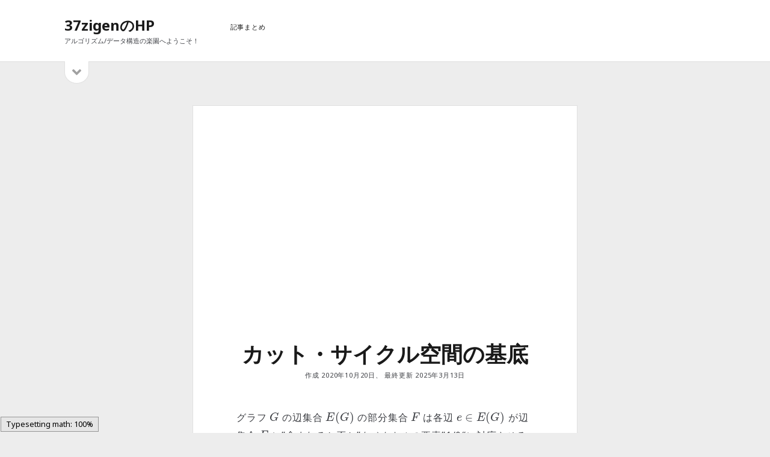

--- FILE ---
content_type: text/html; charset=UTF-8
request_url: https://37zigen.com/cut-space-cycle-space/
body_size: 14788
content:
<!DOCTYPE html>

<html lang="ja">

<head>
	<title>カット・サイクル空間の基底 &#8211; 37zigenのHP</title>
<meta name='robots' content='max-image-preview:large' />
	<style>img:is([sizes="auto" i], [sizes^="auto," i]) { contain-intrinsic-size: 3000px 1500px }</style>
	<meta charset="UTF-8" />
<meta name="viewport" content="width=device-width, initial-scale=1" />
<meta name="template" content="Founder 1.50" />
<link rel='dns-prefetch' href='//fonts.googleapis.com' />
<link rel='dns-prefetch' href='//www.googletagmanager.com' />
<link rel='dns-prefetch' href='//pagead2.googlesyndication.com' />
<link rel="alternate" type="application/rss+xml" title="37zigenのHP &raquo; フィード" href="https://37zigen.com/feed/" />
<link rel="alternate" type="application/rss+xml" title="37zigenのHP &raquo; コメントフィード" href="https://37zigen.com/comments/feed/" />
<link rel="alternate" type="application/rss+xml" title="37zigenのHP &raquo; カット・サイクル空間の基底 のコメントのフィード" href="https://37zigen.com/cut-space-cycle-space/feed/" />
<script type="text/javascript">
/* <![CDATA[ */
window._wpemojiSettings = {"baseUrl":"https:\/\/s.w.org\/images\/core\/emoji\/16.0.1\/72x72\/","ext":".png","svgUrl":"https:\/\/s.w.org\/images\/core\/emoji\/16.0.1\/svg\/","svgExt":".svg","source":{"concatemoji":"https:\/\/37zigen.com\/wp-includes\/js\/wp-emoji-release.min.js?ver=6.8.3"}};
/*! This file is auto-generated */
!function(s,n){var o,i,e;function c(e){try{var t={supportTests:e,timestamp:(new Date).valueOf()};sessionStorage.setItem(o,JSON.stringify(t))}catch(e){}}function p(e,t,n){e.clearRect(0,0,e.canvas.width,e.canvas.height),e.fillText(t,0,0);var t=new Uint32Array(e.getImageData(0,0,e.canvas.width,e.canvas.height).data),a=(e.clearRect(0,0,e.canvas.width,e.canvas.height),e.fillText(n,0,0),new Uint32Array(e.getImageData(0,0,e.canvas.width,e.canvas.height).data));return t.every(function(e,t){return e===a[t]})}function u(e,t){e.clearRect(0,0,e.canvas.width,e.canvas.height),e.fillText(t,0,0);for(var n=e.getImageData(16,16,1,1),a=0;a<n.data.length;a++)if(0!==n.data[a])return!1;return!0}function f(e,t,n,a){switch(t){case"flag":return n(e,"\ud83c\udff3\ufe0f\u200d\u26a7\ufe0f","\ud83c\udff3\ufe0f\u200b\u26a7\ufe0f")?!1:!n(e,"\ud83c\udde8\ud83c\uddf6","\ud83c\udde8\u200b\ud83c\uddf6")&&!n(e,"\ud83c\udff4\udb40\udc67\udb40\udc62\udb40\udc65\udb40\udc6e\udb40\udc67\udb40\udc7f","\ud83c\udff4\u200b\udb40\udc67\u200b\udb40\udc62\u200b\udb40\udc65\u200b\udb40\udc6e\u200b\udb40\udc67\u200b\udb40\udc7f");case"emoji":return!a(e,"\ud83e\udedf")}return!1}function g(e,t,n,a){var r="undefined"!=typeof WorkerGlobalScope&&self instanceof WorkerGlobalScope?new OffscreenCanvas(300,150):s.createElement("canvas"),o=r.getContext("2d",{willReadFrequently:!0}),i=(o.textBaseline="top",o.font="600 32px Arial",{});return e.forEach(function(e){i[e]=t(o,e,n,a)}),i}function t(e){var t=s.createElement("script");t.src=e,t.defer=!0,s.head.appendChild(t)}"undefined"!=typeof Promise&&(o="wpEmojiSettingsSupports",i=["flag","emoji"],n.supports={everything:!0,everythingExceptFlag:!0},e=new Promise(function(e){s.addEventListener("DOMContentLoaded",e,{once:!0})}),new Promise(function(t){var n=function(){try{var e=JSON.parse(sessionStorage.getItem(o));if("object"==typeof e&&"number"==typeof e.timestamp&&(new Date).valueOf()<e.timestamp+604800&&"object"==typeof e.supportTests)return e.supportTests}catch(e){}return null}();if(!n){if("undefined"!=typeof Worker&&"undefined"!=typeof OffscreenCanvas&&"undefined"!=typeof URL&&URL.createObjectURL&&"undefined"!=typeof Blob)try{var e="postMessage("+g.toString()+"("+[JSON.stringify(i),f.toString(),p.toString(),u.toString()].join(",")+"));",a=new Blob([e],{type:"text/javascript"}),r=new Worker(URL.createObjectURL(a),{name:"wpTestEmojiSupports"});return void(r.onmessage=function(e){c(n=e.data),r.terminate(),t(n)})}catch(e){}c(n=g(i,f,p,u))}t(n)}).then(function(e){for(var t in e)n.supports[t]=e[t],n.supports.everything=n.supports.everything&&n.supports[t],"flag"!==t&&(n.supports.everythingExceptFlag=n.supports.everythingExceptFlag&&n.supports[t]);n.supports.everythingExceptFlag=n.supports.everythingExceptFlag&&!n.supports.flag,n.DOMReady=!1,n.readyCallback=function(){n.DOMReady=!0}}).then(function(){return e}).then(function(){var e;n.supports.everything||(n.readyCallback(),(e=n.source||{}).concatemoji?t(e.concatemoji):e.wpemoji&&e.twemoji&&(t(e.twemoji),t(e.wpemoji)))}))}((window,document),window._wpemojiSettings);
/* ]]> */
</script>
<style id='wp-emoji-styles-inline-css' type='text/css'>

	img.wp-smiley, img.emoji {
		display: inline !important;
		border: none !important;
		box-shadow: none !important;
		height: 1em !important;
		width: 1em !important;
		margin: 0 0.07em !important;
		vertical-align: -0.1em !important;
		background: none !important;
		padding: 0 !important;
	}
</style>
<link rel='stylesheet' id='wp-block-library-css' href='https://37zigen.com/wp-includes/css/dist/block-library/style.min.css?ver=6.8.3' type='text/css' media='all' />
<style id='classic-theme-styles-inline-css' type='text/css'>
/*! This file is auto-generated */
.wp-block-button__link{color:#fff;background-color:#32373c;border-radius:9999px;box-shadow:none;text-decoration:none;padding:calc(.667em + 2px) calc(1.333em + 2px);font-size:1.125em}.wp-block-file__button{background:#32373c;color:#fff;text-decoration:none}
</style>
<style id='global-styles-inline-css' type='text/css'>
:root{--wp--preset--aspect-ratio--square: 1;--wp--preset--aspect-ratio--4-3: 4/3;--wp--preset--aspect-ratio--3-4: 3/4;--wp--preset--aspect-ratio--3-2: 3/2;--wp--preset--aspect-ratio--2-3: 2/3;--wp--preset--aspect-ratio--16-9: 16/9;--wp--preset--aspect-ratio--9-16: 9/16;--wp--preset--color--black: #000000;--wp--preset--color--cyan-bluish-gray: #abb8c3;--wp--preset--color--white: #ffffff;--wp--preset--color--pale-pink: #f78da7;--wp--preset--color--vivid-red: #cf2e2e;--wp--preset--color--luminous-vivid-orange: #ff6900;--wp--preset--color--luminous-vivid-amber: #fcb900;--wp--preset--color--light-green-cyan: #7bdcb5;--wp--preset--color--vivid-green-cyan: #00d084;--wp--preset--color--pale-cyan-blue: #8ed1fc;--wp--preset--color--vivid-cyan-blue: #0693e3;--wp--preset--color--vivid-purple: #9b51e0;--wp--preset--gradient--vivid-cyan-blue-to-vivid-purple: linear-gradient(135deg,rgba(6,147,227,1) 0%,rgb(155,81,224) 100%);--wp--preset--gradient--light-green-cyan-to-vivid-green-cyan: linear-gradient(135deg,rgb(122,220,180) 0%,rgb(0,208,130) 100%);--wp--preset--gradient--luminous-vivid-amber-to-luminous-vivid-orange: linear-gradient(135deg,rgba(252,185,0,1) 0%,rgba(255,105,0,1) 100%);--wp--preset--gradient--luminous-vivid-orange-to-vivid-red: linear-gradient(135deg,rgba(255,105,0,1) 0%,rgb(207,46,46) 100%);--wp--preset--gradient--very-light-gray-to-cyan-bluish-gray: linear-gradient(135deg,rgb(238,238,238) 0%,rgb(169,184,195) 100%);--wp--preset--gradient--cool-to-warm-spectrum: linear-gradient(135deg,rgb(74,234,220) 0%,rgb(151,120,209) 20%,rgb(207,42,186) 40%,rgb(238,44,130) 60%,rgb(251,105,98) 80%,rgb(254,248,76) 100%);--wp--preset--gradient--blush-light-purple: linear-gradient(135deg,rgb(255,206,236) 0%,rgb(152,150,240) 100%);--wp--preset--gradient--blush-bordeaux: linear-gradient(135deg,rgb(254,205,165) 0%,rgb(254,45,45) 50%,rgb(107,0,62) 100%);--wp--preset--gradient--luminous-dusk: linear-gradient(135deg,rgb(255,203,112) 0%,rgb(199,81,192) 50%,rgb(65,88,208) 100%);--wp--preset--gradient--pale-ocean: linear-gradient(135deg,rgb(255,245,203) 0%,rgb(182,227,212) 50%,rgb(51,167,181) 100%);--wp--preset--gradient--electric-grass: linear-gradient(135deg,rgb(202,248,128) 0%,rgb(113,206,126) 100%);--wp--preset--gradient--midnight: linear-gradient(135deg,rgb(2,3,129) 0%,rgb(40,116,252) 100%);--wp--preset--font-size--small: 11px;--wp--preset--font-size--medium: 20px;--wp--preset--font-size--large: 24px;--wp--preset--font-size--x-large: 42px;--wp--preset--font-size--regular: 16px;--wp--preset--font-size--larger: 36px;--wp--preset--spacing--20: 0.44rem;--wp--preset--spacing--30: 0.67rem;--wp--preset--spacing--40: 1rem;--wp--preset--spacing--50: 1.5rem;--wp--preset--spacing--60: 2.25rem;--wp--preset--spacing--70: 3.38rem;--wp--preset--spacing--80: 5.06rem;--wp--preset--shadow--natural: 6px 6px 9px rgba(0, 0, 0, 0.2);--wp--preset--shadow--deep: 12px 12px 50px rgba(0, 0, 0, 0.4);--wp--preset--shadow--sharp: 6px 6px 0px rgba(0, 0, 0, 0.2);--wp--preset--shadow--outlined: 6px 6px 0px -3px rgba(255, 255, 255, 1), 6px 6px rgba(0, 0, 0, 1);--wp--preset--shadow--crisp: 6px 6px 0px rgba(0, 0, 0, 1);}:where(.is-layout-flex){gap: 0.5em;}:where(.is-layout-grid){gap: 0.5em;}body .is-layout-flex{display: flex;}.is-layout-flex{flex-wrap: wrap;align-items: center;}.is-layout-flex > :is(*, div){margin: 0;}body .is-layout-grid{display: grid;}.is-layout-grid > :is(*, div){margin: 0;}:where(.wp-block-columns.is-layout-flex){gap: 2em;}:where(.wp-block-columns.is-layout-grid){gap: 2em;}:where(.wp-block-post-template.is-layout-flex){gap: 1.25em;}:where(.wp-block-post-template.is-layout-grid){gap: 1.25em;}.has-black-color{color: var(--wp--preset--color--black) !important;}.has-cyan-bluish-gray-color{color: var(--wp--preset--color--cyan-bluish-gray) !important;}.has-white-color{color: var(--wp--preset--color--white) !important;}.has-pale-pink-color{color: var(--wp--preset--color--pale-pink) !important;}.has-vivid-red-color{color: var(--wp--preset--color--vivid-red) !important;}.has-luminous-vivid-orange-color{color: var(--wp--preset--color--luminous-vivid-orange) !important;}.has-luminous-vivid-amber-color{color: var(--wp--preset--color--luminous-vivid-amber) !important;}.has-light-green-cyan-color{color: var(--wp--preset--color--light-green-cyan) !important;}.has-vivid-green-cyan-color{color: var(--wp--preset--color--vivid-green-cyan) !important;}.has-pale-cyan-blue-color{color: var(--wp--preset--color--pale-cyan-blue) !important;}.has-vivid-cyan-blue-color{color: var(--wp--preset--color--vivid-cyan-blue) !important;}.has-vivid-purple-color{color: var(--wp--preset--color--vivid-purple) !important;}.has-black-background-color{background-color: var(--wp--preset--color--black) !important;}.has-cyan-bluish-gray-background-color{background-color: var(--wp--preset--color--cyan-bluish-gray) !important;}.has-white-background-color{background-color: var(--wp--preset--color--white) !important;}.has-pale-pink-background-color{background-color: var(--wp--preset--color--pale-pink) !important;}.has-vivid-red-background-color{background-color: var(--wp--preset--color--vivid-red) !important;}.has-luminous-vivid-orange-background-color{background-color: var(--wp--preset--color--luminous-vivid-orange) !important;}.has-luminous-vivid-amber-background-color{background-color: var(--wp--preset--color--luminous-vivid-amber) !important;}.has-light-green-cyan-background-color{background-color: var(--wp--preset--color--light-green-cyan) !important;}.has-vivid-green-cyan-background-color{background-color: var(--wp--preset--color--vivid-green-cyan) !important;}.has-pale-cyan-blue-background-color{background-color: var(--wp--preset--color--pale-cyan-blue) !important;}.has-vivid-cyan-blue-background-color{background-color: var(--wp--preset--color--vivid-cyan-blue) !important;}.has-vivid-purple-background-color{background-color: var(--wp--preset--color--vivid-purple) !important;}.has-black-border-color{border-color: var(--wp--preset--color--black) !important;}.has-cyan-bluish-gray-border-color{border-color: var(--wp--preset--color--cyan-bluish-gray) !important;}.has-white-border-color{border-color: var(--wp--preset--color--white) !important;}.has-pale-pink-border-color{border-color: var(--wp--preset--color--pale-pink) !important;}.has-vivid-red-border-color{border-color: var(--wp--preset--color--vivid-red) !important;}.has-luminous-vivid-orange-border-color{border-color: var(--wp--preset--color--luminous-vivid-orange) !important;}.has-luminous-vivid-amber-border-color{border-color: var(--wp--preset--color--luminous-vivid-amber) !important;}.has-light-green-cyan-border-color{border-color: var(--wp--preset--color--light-green-cyan) !important;}.has-vivid-green-cyan-border-color{border-color: var(--wp--preset--color--vivid-green-cyan) !important;}.has-pale-cyan-blue-border-color{border-color: var(--wp--preset--color--pale-cyan-blue) !important;}.has-vivid-cyan-blue-border-color{border-color: var(--wp--preset--color--vivid-cyan-blue) !important;}.has-vivid-purple-border-color{border-color: var(--wp--preset--color--vivid-purple) !important;}.has-vivid-cyan-blue-to-vivid-purple-gradient-background{background: var(--wp--preset--gradient--vivid-cyan-blue-to-vivid-purple) !important;}.has-light-green-cyan-to-vivid-green-cyan-gradient-background{background: var(--wp--preset--gradient--light-green-cyan-to-vivid-green-cyan) !important;}.has-luminous-vivid-amber-to-luminous-vivid-orange-gradient-background{background: var(--wp--preset--gradient--luminous-vivid-amber-to-luminous-vivid-orange) !important;}.has-luminous-vivid-orange-to-vivid-red-gradient-background{background: var(--wp--preset--gradient--luminous-vivid-orange-to-vivid-red) !important;}.has-very-light-gray-to-cyan-bluish-gray-gradient-background{background: var(--wp--preset--gradient--very-light-gray-to-cyan-bluish-gray) !important;}.has-cool-to-warm-spectrum-gradient-background{background: var(--wp--preset--gradient--cool-to-warm-spectrum) !important;}.has-blush-light-purple-gradient-background{background: var(--wp--preset--gradient--blush-light-purple) !important;}.has-blush-bordeaux-gradient-background{background: var(--wp--preset--gradient--blush-bordeaux) !important;}.has-luminous-dusk-gradient-background{background: var(--wp--preset--gradient--luminous-dusk) !important;}.has-pale-ocean-gradient-background{background: var(--wp--preset--gradient--pale-ocean) !important;}.has-electric-grass-gradient-background{background: var(--wp--preset--gradient--electric-grass) !important;}.has-midnight-gradient-background{background: var(--wp--preset--gradient--midnight) !important;}.has-small-font-size{font-size: var(--wp--preset--font-size--small) !important;}.has-medium-font-size{font-size: var(--wp--preset--font-size--medium) !important;}.has-large-font-size{font-size: var(--wp--preset--font-size--large) !important;}.has-x-large-font-size{font-size: var(--wp--preset--font-size--x-large) !important;}
:where(.wp-block-post-template.is-layout-flex){gap: 1.25em;}:where(.wp-block-post-template.is-layout-grid){gap: 1.25em;}
:where(.wp-block-columns.is-layout-flex){gap: 2em;}:where(.wp-block-columns.is-layout-grid){gap: 2em;}
:root :where(.wp-block-pullquote){font-size: 1.5em;line-height: 1.6;}
</style>
<link rel='stylesheet' id='contact-form-7-css' href='https://37zigen.com/wp-content/plugins/contact-form-7/includes/css/styles.css?ver=5.3.2' type='text/css' media='all' />
<link rel='stylesheet' id='toc-screen-css' href='https://37zigen.com/wp-content/plugins/table-of-contents-plus/screen.min.css?ver=2002' type='text/css' media='all' />
<link rel='stylesheet' id='ct-founder-style-css' href='https://37zigen.com/wp-content/themes/founder/style.min.css?ver=6.8.3' type='text/css' media='all' />
<style id='ct-founder-style-inline-css' type='text/css'>
#toc_container {
        margin: auto;
}

.post-content a {
    color: #0044CC;
 }

.marker_line20 {
  background: linear-gradient(transparent 80%, #fec1fe 0%);
}
</style>
<link rel='stylesheet' id='ct-unit-style-css' href='https://37zigen.com/wp-content/themes/37zigen/style.css?ver=6.8.3' type='text/css' media='all' />
<link rel='stylesheet' id='ct-founder-google-fonts-css' href='//fonts.googleapis.com/css?family=Noto+Sans%3A400%2C700%2C400i&#038;display=swap&#038;subset=latin%2Clatin-ext&#038;ver=6.8.3' type='text/css' media='all' />
<link rel='stylesheet' id='ct-founder-font-awesome-css' href='https://37zigen.com/wp-content/themes/founder/assets/font-awesome/css/all.min.css?ver=6.8.3' type='text/css' media='all' />
<link rel='stylesheet' id='aurora-heatmap-css' href='https://37zigen.com/wp-content/plugins/aurora-heatmap/style.css?ver=1.5.3' type='text/css' media='all' />
<script type="text/javascript" src="https://37zigen.com/wp-includes/js/jquery/jquery.min.js?ver=3.7.1" id="jquery-core-js"></script>
<script type="text/javascript" src="https://37zigen.com/wp-includes/js/jquery/jquery-migrate.min.js?ver=3.4.1" id="jquery-migrate-js"></script>
<!--[if IE 8]>
<script type="text/javascript" src="https://37zigen.com/wp-content/themes/founder/js/build/html5shiv.min.js?ver=6.8.3" id="ct-founder-html5-shiv-js"></script>
<![endif]-->
<script type="text/javascript" src="https://37zigen.com/wp-content/plugins/aurora-heatmap/js/mobile-detect.min.js?ver=1.4.4" id="mobile-detect-js"></script>
<script type="text/javascript" id="aurora-heatmap-reporter-js-extra">
/* <![CDATA[ */
var aurora_heatmap_reporter = {"ajax_url":"https:\/\/37zigen.com\/wp-admin\/admin-ajax.php","action":"aurora_heatmap","interval":"10","stacks":"10","reports":"click_pc,click_mobile","debug":"0","ajax_delay_time":"3000"};
/* ]]> */
</script>
<script type="text/javascript" src="https://37zigen.com/wp-content/plugins/aurora-heatmap/js/reporter.js?ver=1.5.3" id="aurora-heatmap-reporter-js"></script>
<link rel="https://api.w.org/" href="https://37zigen.com/wp-json/" /><link rel="alternate" title="JSON" type="application/json" href="https://37zigen.com/wp-json/wp/v2/posts/2179" /><link rel="EditURI" type="application/rsd+xml" title="RSD" href="https://37zigen.com/xmlrpc.php?rsd" />
<meta name="generator" content="WordPress 6.8.3" />
<link rel="canonical" href="https://37zigen.com/cut-space-cycle-space/" />
<link rel='shortlink' href='https://37zigen.com/?p=2179' />
<link rel="alternate" title="oEmbed (JSON)" type="application/json+oembed" href="https://37zigen.com/wp-json/oembed/1.0/embed?url=https%3A%2F%2F37zigen.com%2Fcut-space-cycle-space%2F" />
<link rel="alternate" title="oEmbed (XML)" type="text/xml+oembed" href="https://37zigen.com/wp-json/oembed/1.0/embed?url=https%3A%2F%2F37zigen.com%2Fcut-space-cycle-space%2F&#038;format=xml" />
<meta name="generator" content="Site Kit by Google 1.171.0" /><style type="text/css">div#toc_container ul li {font-size: 100%;}</style>
<!-- Site Kit が追加した Google AdSense メタタグ -->
<meta name="google-adsense-platform-account" content="ca-host-pub-2644536267352236">
<meta name="google-adsense-platform-domain" content="sitekit.withgoogle.com">
<!-- Site Kit が追加した End Google AdSense メタタグ -->
<style type="text/css">.recentcomments a{display:inline !important;padding:0 !important;margin:0 !important;}</style>
<!-- Google AdSense スニペット (Site Kit が追加) -->
<script type="text/javascript" async="async" src="https://pagead2.googlesyndication.com/pagead/js/adsbygoogle.js?client=ca-pub-6768402999758762&amp;host=ca-host-pub-2644536267352236" crossorigin="anonymous"></script>

<!-- (ここまで) Google AdSense スニペット (Site Kit が追加) -->
<link rel="icon" href="https://37zigen.com/wp-content/uploads/2020/09/cropped-Untitled-Diagram-62-32x32.png" sizes="32x32" />
<link rel="icon" href="https://37zigen.com/wp-content/uploads/2020/09/cropped-Untitled-Diagram-62-192x192.png" sizes="192x192" />
<link rel="apple-touch-icon" href="https://37zigen.com/wp-content/uploads/2020/09/cropped-Untitled-Diagram-62-180x180.png" />
<meta name="msapplication-TileImage" content="https://37zigen.com/wp-content/uploads/2020/09/cropped-Untitled-Diagram-62-270x270.png" />
		<style type="text/css" id="wp-custom-css">
			#toc_container {
        margin: auto;
}

.post-content a {
    color: #0044CC;
 }

.marker_line20 {
  background: linear-gradient(transparent 80%, #fec1fe 0%);
}		</style>
			
	
		<!-- Google Tag Manager -->
<script>(function(w,d,s,l,i){w[l]=w[l]||[];w[l].push({'gtm.start':
new Date().getTime(),event:'gtm.js'});var f=d.getElementsByTagName(s)[0],
j=d.createElement(s),dl=l!='dataLayer'?'&l='+l:'';j.async=true;j.src=
'https://www.googletagmanager.com/gtm.js?id='+i+dl;f.parentNode.insertBefore(j,f);
})(window,document,'script','dataLayer','GTM-MX97J9X');</script>
<!-- End Google Tag Manager -->
	
</head>

<body id="37zigen" class="wp-singular post-template-default single single-post postid-2179 single-format-standard wp-theme-founder wp-child-theme-37zigen singular singular-post singular-post-2179">
	
	<!-- Google Tag Manager (noscript) -->
<noscript><iframe src="https://www.googletagmanager.com/ns.html?id=GTM-MX97J9X"
height="0" width="0" style="display:none;visibility:hidden"></iframe></noscript>
<!-- End Google Tag Manager (noscript) -->
	
			<a class="skip-content" href="#main">Skip to content &rarr;</a>
	<div id="overflow-container" class="overflow-container">
		<div id="max-width" class="max-width">
									<header class="site-header" id="site-header" role="banner">
				<div id="title-container" class="title-container">
					<div id='site-title' class='site-title'><a href='https://37zigen.com'>37zigenのHP</a></div>					<p class="tagline">アルゴリズム/データ構造の楽園へようこそ！</p>				</div>
				<button id="toggle-navigation" class="toggle-navigation" name="toggle-navigation" aria-expanded="false">
					<span class="screen-reader-text">open menu</span>
					<i class="fas fa-bars" title="primary menu icon" aria-hidden="true"></i>
				</button>
				<div id="menu-primary-container" class="menu-primary-container">
					<div id="menu-primary" class="menu-container menu-primary" role="navigation">
	<div class="menu-unset"><ul><li class="page_item page-item-3824"><a href="https://37zigen.com/">記事まとめ</a></li></ul></div></div>
														</div>
			</header>
										<aside class="sidebar sidebar-primary" id="sidebar-primary" role="complementary">
		<h1 class="screen-reader-text">Sidebar</h1>
		<button id="toggle-sidebar" class="toggle-sidebar" name="toggle-sidebar" aria-expanded="false">
			<span class="screen-reader-text">open sidebar</span>
			<i class="fas fa-angle-down" title="sidebar icon" aria-hidden="true"></i>
		</button>
		<div id="sidebar-primary-content" class="sidebar-primary-content">
			<div id="sidebar-primary-widgets" class="sidebar-primary-widgets active-3">
				<section id="search-2" class="widget widget_search"><div class='search-form-container'>
	<form role="search" method="get" class="search-form" action="https://37zigen.com/">
		<label class="screen-reader-text" for="search-field">Search</label>
		<input id="search-field" type="search" class="search-field" value="" name="s"
		       title="Search for:"/>
		<input type="submit" class="search-submit" value='Go'/>
	</form>
</div></section>
		<section id="recent-posts-2" class="widget widget_recent_entries">
		<h2 class="widget-title">最近の投稿</h2>
		<ul>
											<li>
					<a href="https://37zigen.com/%e6%95%b4%e6%95%b0%e8%ab%96/">整数論</a>
									</li>
											<li>
					<a href="https://37zigen.com/%e6%9c%a8/">木</a>
									</li>
											<li>
					<a href="https://37zigen.com/%e9%80%a3%e5%88%86%e6%95%b0%e5%b1%95%e9%96%8b/">連分数展開</a>
									</li>
											<li>
					<a href="https://37zigen.com/monge/">Monge</a>
									</li>
											<li>
					<a href="https://37zigen.com/%e6%af%8d%e9%96%a2%e6%95%b0/">母関数</a>
									</li>
					</ul>

		</section><section id="recent-comments-2" class="widget widget_recent_comments"><h2 class="widget-title">最近のコメント</h2><ul id="recentcomments"><li class="recentcomments"><a href="https://37zigen.com/tonelli-shanks-algorithm/#comment-6">Tonelli-Shanks のアルゴリズム</a> に <span class="comment-author-link"><a href="http://sekara-kurabu.cocolog-nifty.com/blog/2025/07/post-25e1e3.html" class="url" rel="ugc external nofollow">せから★クラブ</a></span> より</li><li class="recentcomments"><a href="https://37zigen.com/%e6%a7%8b%e7%af%89/#comment-5">構築</a> に <span class="comment-author-link"><a href="https://37zigen.com" class="url" rel="ugc">37zigen</a></span> より</li><li class="recentcomments"><a href="https://37zigen.com/%e6%a7%8b%e7%af%89/#comment-4">構築</a> に <span class="comment-author-link">かならい</span> より</li><li class="recentcomments"><a href="https://37zigen.com/multipoint-evaluation/#comment-3">Multipoint Evaluation の アルゴリズム</a> に <span class="comment-author-link"><a href="https://37zigen.com" class="url" rel="ugc">37zigen</a></span> より</li><li class="recentcomments"><a href="https://37zigen.com/multipoint-evaluation/#comment-2">Multipoint Evaluation の アルゴリズム</a> に <span class="comment-author-link">46</span> より</li></ul></section>			</div>
		</div>
	</aside>

						<section id="main" class="main" role="main">
				
<div id="loop-container" class="loop-container">
	<div class="post-2179 post type-post status-publish format-standard hentry category-datastructure entry">
		<article>
				<div class='post-header'>
			<h2 class='post-title'>カット・サイクル空間の基底</h2>
			
<div class="post-meta">
	<p>
		作成 2020年10月20日、 最終更新 2025年3月13日	</p>
</div>		</div>
		<div class="post-content">
	        <p>グラフ \(G\) の辺集合 \(E(G)\) の部分集合 \(F\) は各辺 \(e \in E(G)\) が辺集合 \(F\) に&#8221;含まれるか否か&#8221;をベクトルの要素&#8221;1/0&#8243;に対応させることで \(\mathbb{Z}/2\mathbb{Z}\) ベクトルと一対一対応する。このとき、ベクトルの和は辺集合の対称差と対応づく（下図、要は辺ごとのXOR）。辺集合がなすこのベクトル空間を辺空間と呼ぶ。<img fetchpriority="high" decoding="async" class="aligncenter size-full wp-image-2266" src="https://37zigen.com/wp-content/uploads/2020/10/edgespace-1.png" alt="" width="3244" height="1084" srcset="https://37zigen.com/wp-content/uploads/2020/10/edgespace-1.png 3244w, https://37zigen.com/wp-content/uploads/2020/10/edgespace-1-300x100.png 300w, https://37zigen.com/wp-content/uploads/2020/10/edgespace-1-1024x342.png 1024w, https://37zigen.com/wp-content/uploads/2020/10/edgespace-1-768x257.png 768w, https://37zigen.com/wp-content/uploads/2020/10/edgespace-1-1536x513.png 1536w, https://37zigen.com/wp-content/uploads/2020/10/edgespace-1-2048x684.png 2048w" sizes="(max-width: 3244px) 100vw, 3244px" /></p>
<p>この記事では辺空間 \(\mathcal{E}(G)\) の部分空間であるサイクル空間、カット空間の基底について解説する。</p>
<p>サイクル空間 \(\mathcal{C}(G)\) とはサイクルの辺集合全体が生成する \(\mathcal{E}(G)\) の部分空間、またカット空間 \(\mathcal{B}(G)\) とはカットの辺集合全体が生成する \(\mathcal{E}(G)\) の部分空間である。</p>
<p>サイクル空間の元は、サイクルの Disjoint Union になる（非連結になり得ることに注意）。このことは、二つの閉路の XOR が閉路の Disjoint Union になることを思い浮かべれば分かる。また、カット空間の元は（幾つか例外を除き）カットになる。このことは、後述する\(E(v)\) の形の基底で理解できるはずである。</p>
<p>サイクルの Disjoint Union とカットが部分空間として閉じているという点が非常に重要である。サイクル・カット空間の基底を見つけることができれば、サイクルの Disjoint Union やカットの数え上げが容易であることを示唆している。</p>
<p>簡単のために、この記事では辺集合 \(F \in \mathcal{E}(G)\) と \(G\) の部分グラフ \((V,F)\) を区別せずに使う。</p>
<h2>基本閉路・基本カット</h2>
<p>以下に述べるように、サイクル・カット空間の基底は全域木を用いて簡単に列挙することができる。<img decoding="async" class="aligncenter size-full wp-image-2283" src="https://37zigen.com/wp-content/uploads/2020/10/fundamental-cut-cycl-4.png" alt="" width="2784" height="1372" srcset="https://37zigen.com/wp-content/uploads/2020/10/fundamental-cut-cycl-4.png 2784w, https://37zigen.com/wp-content/uploads/2020/10/fundamental-cut-cycl-4-300x148.png 300w, https://37zigen.com/wp-content/uploads/2020/10/fundamental-cut-cycl-4-1024x505.png 1024w, https://37zigen.com/wp-content/uploads/2020/10/fundamental-cut-cycl-4-768x378.png 768w, https://37zigen.com/wp-content/uploads/2020/10/fundamental-cut-cycl-4-1536x757.png 1536w, https://37zigen.com/wp-content/uploads/2020/10/fundamental-cut-cycl-4-2048x1009.png 2048w" sizes="(max-width: 2784px) 100vw, 2784px" />適当な全域木 \(T \) を取る。\(T\) に含まれない \(G\) の辺 \(e \in E(G) \setminus E(T)\) を \(T\) に加えた時にできる唯一の閉路 \(C_e\) を \(T\) に関する \(e\) の基本閉路と定義する。また、\(f \in E(T)\) を除いた \(T-f\) の 2 つの連結成分を横切るカット \(D_f\) を \(T\) に関する \(f\) の基本カットと定義する。このとき次の事実が成り立つ。</p>
<div class="statement">\(n\) 頂点 \(m\) 辺の連結グラフ \(G\) があり、\(T\) を \(G\) の全域木とする。このとき \(T\) に関する基本閉路と基本カットはそれぞれサイクル空間 \(\mathcal{C}(G)\) とカット空間 \(\mathcal{B}(G)\) の基底をなす。</div>
<div class="proof">
<p>証明：\(e \notin T\) は基本閉路のうち \(C_e\) のみに含まれる辺であるから、基本閉路は一次独立。同様に \(f \in T\) は基本カットのうち \(D_f\) にのみ含まれる辺であるから基本カットも一次独立。</p>
<p>あとは基本閉路と基本カットがそれぞれサイクル空間とカット空間の全ての元を生成することを示せば良い。サイクル空間の元 \(C+\sum_{e \in C \setminus T} C_e\) は \(T\) の辺のみで構成されるが、そのような回路は存在しない（辺空間での足し算であることに注意）。従って \(C+\sum_{e \in C \setminus T} C_e=\emptyset\) つまり \(C=\sum_{e \in C \setminus T} C_e\) となる。サイクル空間の任意の元 \(C\) が基本閉路で生成できた。同様にカット空間の元 \(D+\sum_{f \in C \cap T} D_f\) は \(T\) の辺を含まないが、そのようなカットは存在しない。従って、\(D=\sum_{f \in D \cap T} D_f\) である。カット空間の任意の元 \(D\) が基本カットで生成できた。</p>
</div>
<p>ここから基本閉路・基本カットの数を数えることで \(\mathrm{dim}\ \mathcal{C}(G)=m-(n-1), \mathrm{dim}\ \mathcal{B}(G)=n-1\) が成り立つ。</p>
<p>ところで頂点 \(v\) に接続する辺集合 \(E(v)\) はカットであるが、実はこの形のカット全体はカット空間全体を生成する。一つカットを除いて、\(n-1\) 元にすれば、基底になる。この基底は頂点のXORでカット空間の足し算が捉えられることを表している。基底を求めるだけなら基本カットよりもこちらのほうが求めやすいと思う。Project Selection だと、こちらの方が考えやすい場合がある。</p>
<div class="statement">カット \(E(v)\) 全体はカット空間 \(\mathcal{C}(G)\) 全体を生成する</div>
<div class="proof">証明：\(E(A,B)=\sum_{v \in A} E(v)\) であるから成立（足し算は 辺空間で行っていることに注意）。</div>
<h2 style="text-align: center;">演習</h2>
<p>ネタバレを避けるために出典は黒塗りにしている。</p>
<div class="statement">問題1：カット \(E(v)\) 全体の生成する部分空間に \(E(G)\) が元として含まれるのはどんな場合か。（出典：<span style="background-color: black; color: #000000;">ARC105F改</span>）</div>
<div onclick="obj=document.getElementById('open1').style; obj.display=(obj.display=='none')?'block':'none';">
<a style="cursor: pointer;">▼ 解説</a></p>
</div>
<div id="open1" style="display: none; clear: both;">
<p>\(E(v)\) は誘導奇サイクルを生成できないから、\(G\) は二部グラフである。逆に部集合 \(A,B\) の二部グラフは \(E(G)=\sum_{v \in A} E(v)\) を満たす。よって \(G\) が二部グラフであればよい。</p>
</div>
<div class="statement">問題2：\(n\) 頂点 \(m\) 辺の単純無向グラフには回路がいくつ含まれるか。</div>
<div onclick="obj=document.getElementById('open2').style; obj.display=(obj.display=='none')?'block':'none';">
<p><a style="cursor: pointer;">▼ 解説</a></p>
</div>
<div id="open2" style="display: none; clear: both;">
<p>\(\mathrm{dim}\ \mathcal{C}(G)=m-n+1\) より \(2^{m-n+1}-1\) 個（-1は空グラフを除いた）。</p>
</div>
<div class="statement">問題3：\(n\) 頂点 \(n+15\) 辺以下の単純無向グラフがある。部分グラフとして含まれるサイクルの数を答えるアルゴリズムを構成せよ。また、空でない辺極小なカットの数の場合も考えよ（出典：<span style="background-color: black; color: #000000;">ICPC2017Asia問題K</span>）</div>
<div onclick="obj=document.getElementById('open3').style; obj.display=(obj.display=='none')?'block':'none';">
<a style="cursor: pointer;">▼ 解説</a></p>
</div>
<div id="open3" style="display: none; clear: both;">
<p>サイクル空間の次元は 16 以下。従ってサイクルの個数は \(2^{16}=65536\) 個以下。答えは変わらないので次数 \(2\) 以下の頂点は縮約しておく。このとき頂点数が 32 以下になるので、基本閉路の線形結合を全て試せばよい。</p>
<p>同様に、空でない辺極小なカットは、基本カットの線形結合を全て試せばよい。空でない辺極小なカットはボンド（bond）という。</p>
</div>
<div class="statement">問題4：\(n\) 頂点 \(m\) 辺の連結グラフが与えられる。各辺に 0, 1 の重みを割り当てる。このとき、「任意の回路の重みが偶数」かつ「全ての辺の重みの和が偶数」であるような重みの割り当て方法がいくつあるか求めよ（\(O(m)\) で解ける）。（出典：<span style="background-color: black; color: #000000;">HackerRank &#8220;Devu and Cycles of a Graph&#8221;</span>）</div>
<div onclick="obj=document.getElementById('open4').style; obj.display=(obj.display=='none')?'block':'none';">
<a style="cursor: pointer;">▼ 解説</a></p>
</div>
<div id="open4" style="display: none; clear: both;">
<p>サイクル空間の基底である、全域木 \(T\) に関する基本閉路について「重みが偶数」が満たされれば、任意の回路について重みが偶数になる。ところで辺 \(e \notin T\) は \(C_e\) のみに含まれるからこれら \(n-m+1\) 個の条件は独立である。また、辺 \(e \notin T\) は \(C_e\) のみに含まれることより \(\sum_{e \notin T} C_e=\sum_{e\in G} e\) であるときのみ「基本閉路の重みの和が偶数」と「任意の回路について重みが偶数」が従属である。これは累積和を使えば \(O(m)\) で判定できる。独立であれば \(2^{n-2}\) 通り、そうでなければ \(2^{n-1}\) 通り。</p>
<p>サイクル空間とカット空間が互いに直交補空間であることを用いるともっと綺麗に解くことができる（ここでは解説しない）。</p>
</div>
<div class="statement">問題5：\(n\) 頂点 \(m\) 辺の連結グラフが与えられる。各辺 \(e\) には64bit整数の重み \(w_e\) が割り当てられている。\(s=0\) とする。全ての 2 頂点の組 \(u, v\) それぞれについて、\(u, v\) を端点とする歩道の取りうる重みの XOR を \(s\) に加える。s を求めるアルゴリズムを構成せよ。（出典：<span style="background-color: black; color: #000000;">CodeForces724G</span>）</div>
<div onclick="obj=document.getElementById('open5').style; obj.display=(obj.display=='none')?'block':'none';">
<a style="cursor: pointer;">▼ 解説</a></p>
</div>
<div id="open5" style="display: none; clear: both;">
<p>\(u, v\) を端点とする歩道の取りうる重みの XOR は、u-v path に幾つかのサイクルを加えたもののXORと等しい。サイクルのXORは基本閉路の XOR で考えれば良い。u-v path のXORは 根-v path と 根-u path の重みのXORを考えれば良い。</p>
</div>
<div class="statement">問題6：\(n\) 頂点 \(m\) 辺のグラフがある。各辺 \(e\) には64bit整数の重み \(w_e\) が定まっている。カットの重みの XOR を最大化するといくつになるか。</div>
<div onclick="obj=document.getElementById('open6').style; obj.display=(obj.display=='none')?'block':'none';">
<p><a style="cursor: pointer;">▼ 解説</a></p>
</div>
<div id="open6" style="display: none; clear: both;">カット空間の基底を使えば良い。</div>
<h2>参考文献</h2>
<ul>
<li><a href="https://www.amazon.co.jp/gp/product/4431708766/ref=as_li_tl?ie=UTF8&amp;camp=247&amp;creative=1211&amp;creativeASIN=4431708766&amp;linkCode=as2&amp;tag=37zigen-22&amp;linkId=29606d9bfc877ac97677fe7bb9ca7082">Diestel, Reinhard. &#8220;Graph theory. 1997.&#8221; Grad. Texts in Math 2 (2016). Capter1.9. </a> (<a href="https://www.math.uni-hamburg.de/home/diestel/books/graph.theory/preview/Ch1.pdf">preview</a>)
<ul>
<li>この記事では扱わなかった、サイクル空間とカット空間が互いに直交補空間であるという話題が載っています。</li>
</ul>
</li>
<li><a href="https://maspypy.com/atcoder-%E5%8F%82%E5%8A%A0%E6%84%9F%E6%83%B3-2020-10-12arc105">[AtCoder 参加感想] 2020/10/12:ARC105 (maspyさんのHP)</a>
<ul>
<li>問題１の原題をカット空間と関連させて解いています（省いてしまいましたが、問題１には続きがあります）。</li>
</ul>
</li>
</ul>
<div class="hitokoto">全域木が上手くハマって面白い。</div>
<h2>その他の話題</h2>
<h3>次数分布が等しい向き付け</h3>
<p>無向グラフ \(G\) を向き付けた二つのグラフ \(G_1, G_2\) について、各頂点の入次数・出次数が \(G_1, G_2\) 間で等しいとする。\(G_1, G_2\) で同じ方向に向き付けられている辺を \(G_1\) から削除したグラフを \(G&#8217;\) とする。\(G&#8217;\) の辺の向きを逆にしても各頂点の入次数・出次数が変わらない。従って、\(G&#8217;\) が辺素な有向サイクルの和で書けることと、\(G_1, G_2\) の各頂点の入次数・出次数が等しいことが同値（<a href="https://x.com/kaichou243/status/1895881490552275445">会長さん</a>、<a href="https://atcoder.jp/contests/arc193/tasks/arc193_b">ARC193B</a>）</p>
<h3>接続行列</h3>
<div class="statement">
有向グラフ \(G=(V,E)\) と辺重み \(c : E \to \mathbb{F}_2\) が与えられる。任意の \(ij \in E\) について \(x_i + x_j + y_i = c_{ij}\) を満たすような \(x, y : V \to \mathbb{F}_2\) を求めよ（<a href="https://atcoder.jp/contests/arc188/tasks/arc188_c?lang=ja">ARC188C</a>）。</div>
<p>\(v \in V\) を一つ取り、\(vw \in E\) かつ \(c_{vw} = 0\) となる \(w\) 全体を \(W\) と置く。 すると</p>
<p>\(x_v + x_w + y_v = 0\) for \(w \in W\) という連立方程式は \(x_i = x_j\) for \(i,j \in W\) とある一つの \(w \in W\) を固定して、\(x_v + x_w + y_v = 0\) という式で書ける。\(c_{vw} = 1\) の場合も同様にする。\(x_i=x_j\) または \(x_i \neq x_j\) という形の連立方程式が立ち、これはdfsなどで簡単に解が（存在するなら）求まる。あとは \(x_v + x_w + y_v = 0\) を満たすように \(y\) を決めればよい。</p>
	        	    </div>
		<div class="post-after">
						<p class="post-categories"><span>Published in </span><a href="https://37zigen.com/category/datastructure/" title="View all posts in データ構造">データ構造</a></p>						<nav class="further-reading">
	<div class="previous">
		<span>Previous Post</span>
		<a href="https://37zigen.com/exponential-generating-function/">指数型母関数入門</a>
	</div>
	<div class="next">
		<span>Next Post</span>
		<a href="https://37zigen.com/prufer-code/">Prüfer コード</a>
	</div>
</nav>		</div>
	</article>
	
	<section id="comments" class="comments">
		<div class="comments-number">
			<h2>
				Comments			</h2>
		</div>
		<ol class="comment-list">
					</ol>
					<div id="respond" class="comment-respond">
		<h3 id="reply-title" class="comment-reply-title">コメントを残す <small><a rel="nofollow" id="cancel-comment-reply-link" href="/cut-space-cycle-space/#respond" style="display:none;">コメントをキャンセル</a></small></h3><form action="https://37zigen.com/wp-comments-post.php" method="post" id="commentform" class="comment-form"><p class="comment-notes"><span id="email-notes">メールアドレスが公開されることはありません。</span> <span class="required-field-message"><span class="required">※</span> が付いている欄は必須項目です</span></p><p class="comment-form-comment">
	            <label for="comment">Comment</label>
	            <textarea required id="comment" name="comment" cols="45" rows="8" aria-required="true"></textarea>
	        </p><p class="comment-form-author">
	            <label for="author">Name (optional)</label>
	            <input id="author" name="author" type="text" value="" size="30"  />
	        </p>
<p class="comment-form-email">
	            <label for="email">Email (optional)</label>
	            <input id="email" name="email" type="email" value="" size="30"  />
	        </p>
<p class="comment-form-url">
	            <label for="url">Website</label>
	            <input id="url" name="url" type="url" value="" size="30" />
	            </p>
<p class="comment-form-cookies-consent"><input id="wp-comment-cookies-consent" name="wp-comment-cookies-consent" type="checkbox" value="yes" /> <label for="wp-comment-cookies-consent">次回のコメントで使用するためブラウザーに自分の名前、メールアドレス、サイトを保存する。</label></p>
<p><img src="https://37zigen.com/wp-content/plugins/siteguard/really-simple-captcha/tmp/1002957274.png" alt="CAPTCHA"></p><p><label for="siteguard_captcha">上に表示された文字を入力してください。</label><br /><input type="text" name="siteguard_captcha" id="siteguard_captcha" class="input" value="" size="10" aria-required="true" /><input type="hidden" name="siteguard_captcha_prefix" id="siteguard_captcha_prefix" value="1002957274" /></p><p class="form-submit"><input name="submit" type="submit" id="submit" class="submit" value="コメントを送信" /> <input type='hidden' name='comment_post_ID' value='2179' id='comment_post_ID' />
<input type='hidden' name='comment_parent' id='comment_parent' value='0' />
</p><p style="display: none;"><input type="hidden" id="akismet_comment_nonce" name="akismet_comment_nonce" value="fa915dd11c" /></p><p style="display: none;"><input type="hidden" id="ak_js" name="ak_js" value="162"/></p></form>	</div><!-- #respond -->
		</section>
	</div></div>

</section><!-- .main -->

<footer id="site-footer" class="site-footer" role="contentinfo">
		<span>
            </span>
</footer>

</div>
</div><!-- .overflow-container -->


<script type="speculationrules">
{"prefetch":[{"source":"document","where":{"and":[{"href_matches":"\/*"},{"not":{"href_matches":["\/wp-*.php","\/wp-admin\/*","\/wp-content\/uploads\/*","\/wp-content\/*","\/wp-content\/plugins\/*","\/wp-content\/themes\/37zigen\/*","\/wp-content\/themes\/founder\/*","\/*\\?(.+)"]}},{"not":{"selector_matches":"a[rel~=\"nofollow\"]"}},{"not":{"selector_matches":".no-prefetch, .no-prefetch a"}}]},"eagerness":"conservative"}]}
</script>
<script type="text/javascript" id="contact-form-7-js-extra">
/* <![CDATA[ */
var wpcf7 = {"apiSettings":{"root":"https:\/\/37zigen.com\/wp-json\/contact-form-7\/v1","namespace":"contact-form-7\/v1"}};
/* ]]> */
</script>
<script type="text/javascript" src="https://37zigen.com/wp-content/plugins/contact-form-7/includes/js/scripts.js?ver=5.3.2" id="contact-form-7-js"></script>
<script type="text/javascript" src="https://37zigen.com/wp-content/plugins/table-of-contents-plus/front.min.js?ver=2002" id="toc-front-js"></script>
<script type="text/javascript" id="ct-founder-js-js-extra">
/* <![CDATA[ */
var ct_founder_objectL10n = {"openMenu":"open menu","closeMenu":"close menu","openSidebar":"open sidebar","closeSidebar":"close sidebar"};
/* ]]> */
</script>
<script type="text/javascript" src="https://37zigen.com/wp-content/themes/founder/js/build/production.min.js?ver=6.8.3" id="ct-founder-js-js"></script>
<script type="text/javascript" src="https://37zigen.com/wp-includes/js/comment-reply.min.js?ver=6.8.3" id="comment-reply-js" async="async" data-wp-strategy="async"></script>
<!--[if IE 8]>
<script type="text/javascript" src="https://37zigen.com/wp-content/themes/founder/js/build/respond.min.js?ver=6.8.3" id="ct-founder-respond-js"></script>
<![endif]-->
<script async="async" type="text/javascript" src="https://37zigen.com/wp-content/plugins/akismet/_inc/form.js?ver=4.1.7" id="akismet-form-js"></script>
<script type="text/javascript" src="https://cdnjs.cloudflare.com/ajax/libs/mathjax/2.7.5/MathJax.js?config=default&amp;ver=1.3.11" id="mathjax-js"></script>

</body>
</html>

--- FILE ---
content_type: text/html; charset=utf-8
request_url: https://www.google.com/recaptcha/api2/aframe
body_size: 267
content:
<!DOCTYPE HTML><html><head><meta http-equiv="content-type" content="text/html; charset=UTF-8"></head><body><script nonce="smXpUsmDOuTUSuqVDOvnJQ">/** Anti-fraud and anti-abuse applications only. See google.com/recaptcha */ try{var clients={'sodar':'https://pagead2.googlesyndication.com/pagead/sodar?'};window.addEventListener("message",function(a){try{if(a.source===window.parent){var b=JSON.parse(a.data);var c=clients[b['id']];if(c){var d=document.createElement('img');d.src=c+b['params']+'&rc='+(localStorage.getItem("rc::a")?sessionStorage.getItem("rc::b"):"");window.document.body.appendChild(d);sessionStorage.setItem("rc::e",parseInt(sessionStorage.getItem("rc::e")||0)+1);localStorage.setItem("rc::h",'1769948923559');}}}catch(b){}});window.parent.postMessage("_grecaptcha_ready", "*");}catch(b){}</script></body></html>

--- FILE ---
content_type: text/css
request_url: https://37zigen.com/wp-content/themes/founder/style.min.css?ver=6.8.3
body_size: 8765
content:
.comments-number h2,.social-media-icons a,.toggle-navigation,.toggle-sidebar i,h1,h2{font-size:1.5em;line-height:1.5}#cancel-comment-reply-link,.aligncenter figcaption,.alignfull figcaption,.alignleft figcaption,.alignnone figcaption,.alignright figcaption,.alignwide figcaption,.archive-header h1,.comment-footer a,.comment-footer span,.further-reading span,.menu-primary-items a,.menu-unset ul a,.more-link,.post-comments,.post-header p,.post-tags li,.post-tags span,.singular-attachment .attachment-caption,.size-auto figcaption,.size-full figcaption,.size-large figcaption,.size-medium figcaption,.size-thumbnail figcaption,.sticky-status span,.tagline,.widget,.woocommerce-account .woocommerce-MyAccount-navigation li a,.wp-block-image figcaption,.wp-block-table figcaption,.wp-caption-text,input[type=email],input[type=number],input[type=password],input[type=search],input[type=submit],input[type=tel],input[type=text],input[type=url],textarea{font-size:.6875em;line-height:1.4545}.comment-footer a,.comment-footer span,.further-reading span,.menu-primary-items a,.menu-unset ul a,.more-link,.post-header p,.post-tags span,.sticky-status span,.widget-title,.woocommerce-account .woocommerce-MyAccount-navigation li a{text-transform:uppercase;letter-spacing:.07em}*,:after,:before{box-sizing:border-box}body{height:100%;font-size:100%;margin:0;padding:0;font-family:"Noto Sans",sans-serif;line-height:1.5;font-weight:400;color:#666;background:#fff;-webkit-font-smoothing:subpixel-antialiased;word-wrap:break-word;-ms-word-wrap:break-word}.overflow-container{position:relative;overflow:hidden;height:auto;min-height:100%}.main{margin:0 auto}p{margin:1.5em 0}a{text-decoration:none;color:#1A1A1A;border-bottom:solid 1px #1A1A1A;-webkit-transition:color .1s ease-in-out,border-color .1s ease-in-out;transition:color .1s ease-in-out,border-color .1s ease-in-out}a:link{color:#1A1A1A}a:visited{color:#1A1A1A;border-color:#D4D4D4}a:active,a:focus,a:hover{color:#1A1A1A;border-color:#E37D39}h1,h2,h3,h4,h5,h6{font-family:"Noto Sans",sans-serif;margin:0;padding:0;font-weight:700;color:#1A1A1A}h3{font-size:1.3125em;line-height:1.143}h4{font-size:1em;line-height:1.5}ol,ul{font-size:1em;padding:0;margin:1.5em}ol ol,ol ul,ul ol,ul ul{margin:0 1.5em}li li,ol ol,ol ul,ul ol,ul ul{font-size:1em}pre{white-space:pre-wrap;white-space:-moz-pre-wrap;white-space:-pre-wrap;white-space:-o-pre-wrap;word-wrap:break-word;background:#F7F7F7;border:solid 1px #EDEDED;padding:.75em 1.5em}code{background:#EDEDED;padding:0 .375em}pre code{padding:0}blockquote{margin:1.5em;padding-left:1.5em;border-left:solid 3px #E37D39}blockquote cite{display:block;text-align:right}hr{margin:.69em 0}table{border-spacing:0;border-collapse:collapse;margin:1.5em 0}td,th{padding:.75em;border:solid 1px #EDEDED}.wp-block-table{margin:0}.wp-block-table tfoot,.wp-block-table thead{background:#F7F7F7}.wp-block-table td,.wp-block-table th{border-color:#EDEDED}.wp-block-table figcaption{line-height:1.5;margin:-18px 0 0 0;text-align:center}.wp-block-table.is-style-stripes{border-bottom:none}.wp-block-table.is-style-stripes thead{background:0 0}.wp-block-table.is-style-stripes td,.wp-block-table.is-style-stripes th{border-color:#EDEDED}.aligncenter,.alignfull,.alignleft,.alignnone,.alignright,.alignwide,.size-auto,.size-full,.size-large,.size-medium,.size-thumbnail{height:auto;line-height:0;max-width:100%}.aligncenter img,.alignfull img,.alignleft img,.alignnone img,.alignright img,.alignwide img,.size-auto img,.size-full img,.size-large img,.size-medium img,.size-thumbnail img{max-width:100%}.aligncenter figcaption,.alignfull figcaption,.alignleft figcaption,.alignnone figcaption,.alignright figcaption,.alignwide figcaption,.size-auto figcaption,.size-full figcaption,.size-large figcaption,.size-medium figcaption,.size-thumbnail figcaption{line-height:1.5;margin:3px 0 0;color:#A1A1A1;text-align:center}.wp-block-image{margin:0;line-height:0}.wp-block-image figcaption{line-height:1.5;margin:3px 0 0;color:#A1A1A1}.alignleft{float:left;margin:0 1.5em 1.5em 0}.alignright{float:right;margin:0 0 1.5em 1.5em}.aligncenter{text-align:center;margin:1.5em auto;display:block;max-width:100%}.alignnone{margin:1.5em}img{height:auto;line-height:0}.singular-attachment img{max-width:100%}.wp-caption-text{margin:3px 0 0;color:#A1A1A1}.wp-block-social-links a,.wp-block-social-links a:link{color:#fff}input[type=email],input[type=number],input[type=password],input[type=search],input[type=tel],input[type=text],input[type=url],textarea{font-family:"Noto Sans",sans-serif;padding:10px 12px;width:100%;max-width:30em;background:#EDEDED;color:#666;outline:solid 1px #D4D4D4;border:none;border-radius:0;-webkit-appearance:none;-webkit-transition:all .1s ease-in-out;transition:all .1s ease-in-out}input[type=email]:focus,input[type=number]:focus,input[type=password]:focus,input[type=search]:focus,input[type=tel]:focus,input[type=text]:focus,input[type=url]:focus,textarea:focus{background:#fff}textarea{max-width:45em;overflow:auto}input[type=submit]{font-family:"Noto Sans",sans-serif;padding:10px 12px;color:#fff;background:#1A1A1A;min-width:96px;outline:0;border:none;border-radius:0;-webkit-appearance:none;-webkit-transition:all .1s ease-in-out;transition:all .1s ease-in-out}input[type=submit]:hover{cursor:pointer}input[type=submit]:active,input[type=submit]:focus,input[type=submit]:hover{background:#4D4D4D}input[type=search]{margin-right:2px}::-webkit-input-placeholder{color:#666}:-moz-placeholder{color:#666}::-moz-placeholder{color:#666}:-ms-input-placeholder{color:#666}a img{border:none}@media only screen and (min-device-width:320px) and (max-device-width:480px) and (orientation:landscape){html{-webkit-text-size-adjust:none}}@media only screen and (min-device-width:768px) and (max-device-width:1024px) and (orientation:landscape){html{-webkit-text-size-adjust:none}}.screen-reader-text{position:absolute;clip:rect(1px 1px 1px 1px);clip:rect(1px,1px,1px,1px);overflow:hidden;height:1px;width:1px}.skip-content{position:absolute;top:-100%;width:100%;left:0;display:block;text-align:center;color:#fff!important;z-index:99;padding:1.5em;background:#1A1A1A;-webkit-transition:top .2s ease-in-out;transition:top .2s ease-in-out}.skip-content:focus{top:0;outline:0}.admin-bar .skip-content:focus{top:32px}.max-width{max-width:1400px;margin:0 auto}#breadcrumbs{text-align:center}.site-header{position:relative;padding:1.5em 0;border-bottom:solid 1px #D4D4D4;margin-bottom:1.5em}.title-container{display:inline-block;margin-left:8.334%;max-width:75%}.site-title{font-size:1em;line-height:1.5;font-weight:700}.site-title a{border:none;-webkit-transition:color .1s ease-in-out;transition:color .1s ease-in-out}.site-title a:active,.site-title a:focus,.site-title a:hover{color:#666}.site-title .logo{max-width:100%}.tagline{margin:0}.toggle-navigation{line-height:1;float:right;background:0 0;border:none;margin:0 8.334% 0 0;padding:0;color:#1A1A1A}.toggle-navigation.open,.toggle-navigation:focus{outline:0;color:#E37D39}.social-media-icons{list-style:none;margin:1.5em 0 -10px;padding:.75em 8.334% 0;float:left;-webkit-transition:opacity .1s ease-in-out;transition:opacity .1s ease-in-out}.social-media-icons li{display:inline-block}.social-media-icons a{border-bottom:none;margin-right:12px}.social-media-icons a:focus{outline:0}.social-media-icons.fade{opacity:0}.site-header .search-form-container{position:relative;float:right;text-align:right;margin:2.25em 8.334% 0 0}.site-header .search-form-container button{position:relative;z-index:9;background:0 0;border:none;margin:0 -10px 0 0;padding:6px 10px;font-size:1em;line-height:1.5}.site-header .search-form-container button:focus{outline:0}.site-header .search-form-container button:focus i{color:#E37D39}.site-header .search-form-container button.open+form{opacity:1}.site-header .search-form-container i{color:#1A1A1A;z-index:-1}.site-header .search-form-container form{position:absolute;top:0;right:-12px;left:0;opacity:0;-webkit-transition:opacity .15s ease-in-out,left .15s ease-in-out;transition:opacity .15s ease-in-out,left .15s ease-in-out}.site-header .search-form-container .search-field{max-width:none!important;outline:0!important;padding:9px 12px!important}.site-header .search-form-container .search-field::-webkit-search-cancel-button,.site-header .search-form-container .search-field::-webkit-search-decoration,.site-header .search-form-container .search-field::-webkit-search-results-button,.site-header .search-form-container .search-field::-webkit-search-results-decoration{-webkit-appearance:none}.site-header .search-form-container .search-field::-ms-clear{display:none;width:0;height:0}.site-header .search-form-container .search-field::-ms-reveal{display:none;width:0;height:0}.site-header .search-form-container .search-field:focus{background:#EDEDED!important;outline:solid 1px #D4D4D4!important}@media all and (min-width:37.5em){.site-title{font-size:1.5em;line-height:1.5}.toggle-navigation{line-height:1.5}}@media all and (min-width:56.25em){.site-header{padding:1.5em 8.334%}.title-container{margin-left:0;margin-right:3em;max-width:none}.toggle-navigation{display:none}.social-media-icons{position:absolute;right:8.334%;top:1.5em;margin:0;margin-right:1.5em;padding:0;border:none}.social-media-icons a{-webkit-transition:color .1s ease-in-out;transition:color .1s ease-in-out}.social-media-icons a:active,.social-media-icons a:focus,.social-media-icons a:hover{color:#E37D39}.site-header .search-form-container{position:absolute;top:1.5em;right:8.334%;margin:0}.site-header .search-form-container button:hover{cursor:pointer}.site-header .search-form-container button.open+form{left:-266px}}@media all and (min-width:87.5em){.site-header{border:none}.site-header:after{content:"";position:absolute;bottom:0;left:-999px;right:-999px;height:1px;background:#D4D4D4}}.menu-primary-container{display:none}.menu-primary-container:after{content:".";display:block;clear:both;visibility:hidden;line-height:0;height:0}.menu-primary-items,.menu-unset ul{list-style:none;margin:1.5em 0 0;border-top:solid 1px #D4D4D4}.menu-primary-items a,.menu-unset ul a{display:inline-block;padding:12px 0 12px 8.334%;border:none}.menu-primary-items li,.menu-unset ul li{position:relative;border-bottom:solid 1px #EDEDED}.menu-primary-items li.current-menu-item:after,.menu-primary-items li.current_page_item:after,.menu-unset ul li.current-menu-item:after,.menu-unset ul li.current_page_item:after{content:"";position:absolute;left:0;top:0;bottom:0;width:3px;background:#E37D39}.menu-primary-items li.open>button,.menu-unset ul li.open>button{-webkit-transform:rotate(180deg);transform:rotate(180deg)}.menu-primary-items li.open>ul,.menu-unset ul li.open>ul{display:block}.menu-primary-items>li:last-child,.menu-unset ul>li:last-child{margin-bottom:-1.5em}.menu-primary-items ul,.menu-unset ul ul{display:none;list-style:none;margin:0}.menu-primary-items ul li,.menu-unset ul ul li{border:none}.menu-primary-items ul li:last-child,.menu-unset ul ul li:last-child{margin-bottom:.75em}.menu-primary-items ul a,.menu-unset ul ul a{margin-left:24px}.menu-primary-items ul ul a,.menu-unset ul ul ul a{margin-left:48px}.toggle-dropdown{float:right;font-size:1em;line-height:1.5;height:1.5em;width:1.5em;margin:7px 8.334% 0 0;padding:0;color:#1A1A1A;background:0 0;border:solid 1px #1A1A1A;text-align:center}.toggle-dropdown:active,.toggle-dropdown:focus,.toggle-dropdown:hover{outline:0;color:#E37D39;border-color:#E37D39}.menu-primary-container.open{display:block}@media all and (min-width:56.25em){.menu-primary-container{display:inline-block;vertical-align:top;margin-top:7px}.menu-primary{display:inline-block;margin-left:0;vertical-align:text-bottom}.menu-primary-items,.menu-unset ul{border:none;margin:0}.menu-primary-items li,.menu-unset ul li{display:inline-block;border:none;margin-right:20px}.menu-primary-items li.current-menu-item>a,.menu-primary-items li.current_page_item>a,.menu-unset ul li.current-menu-item>a,.menu-unset ul li.current_page_item>a{border-color:#E37D39}.menu-primary-items li.current-menu-item:after,.menu-primary-items li.current_page_item:after,.menu-unset ul li.current-menu-item:after,.menu-unset ul li.current_page_item:after{display:none}.menu-primary-items li.menu-item-has-children a,.menu-unset ul li.menu-item-has-children a{margin:0}.menu-primary-items li.menu-item-has-children a:active~ul,.menu-primary-items li.menu-item-has-children a:focus~ul,.menu-primary-items li.menu-item-has-children a:hover~ul,.menu-unset ul li.menu-item-has-children a:active~ul,.menu-unset ul li.menu-item-has-children a:focus~ul,.menu-unset ul li.menu-item-has-children a:hover~ul{opacity:1;visibility:visible;top:calc(100% + 18px)}.menu-primary-items li.menu-item-has-children a:active:before,.menu-primary-items li.menu-item-has-children a:hover:before,.menu-unset ul li.menu-item-has-children a:active:before,.menu-unset ul li.menu-item-has-children a:hover:before{content:"";position:absolute;left:0;right:0;top:16px;height:48px}.menu-primary-items li.menu-item-has-children>a,.menu-unset ul li.menu-item-has-children>a{-webkit-backface-visibility:hidden;backface-visibility:hidden}.menu-primary-items li.menu-item-has-children>a:after,.menu-unset ul li.menu-item-has-children>a:after{content:" + ";border-bottom:solid 1px #fff}.menu-primary-items a,.menu-unset ul a{padding:0;border-bottom:solid 1px transparent}.menu-primary-items a:active,.menu-primary-items a:focus,.menu-primary-items a:hover,.menu-unset ul a:active,.menu-unset ul a:focus,.menu-unset ul a:hover{border-color:#1A1A1A}.menu-primary-items ul,.menu-unset ul ul{display:block;position:absolute;top:100%;top:calc(100% + 24px);visibility:hidden;overflow:visible;z-index:29;left:0;opacity:0;background:#fff;padding:.375em .75em .75em;border:solid 1px #D4D4D4;text-align:center;-webkit-backface-visibility:hidden;backface-visibility:hidden;-webkit-transition:all .1s ease-in-out;transition:all .1s ease-in-out}.menu-primary-items ul.focused,.menu-primary-items ul:hover,.menu-unset ul ul.focused,.menu-unset ul ul:hover{opacity:1;visibility:visible;top:calc(100% + 18px)}.menu-primary-items ul:after,.menu-unset ul ul:after{content:"";position:absolute;top:-12px;left:50%;left:calc(50% - 12px);border-bottom:solid 12px #fff;border-left:solid 12px transparent;border-right:solid 12px transparent}.menu-primary-items ul:before,.menu-unset ul ul:before{content:"";position:absolute;top:-13px;left:50%;left:calc(50% - 13px);border-bottom:solid 13px #D4D4D4;border-left:solid 13px transparent;border-right:solid 13px transparent}.menu-primary-items ul li,.menu-unset ul ul li{display:block;white-space:nowrap;margin:12px;line-height:16px;-webkit-backface-visibility:hidden;backface-visibility:hidden}.menu-primary-items ul li:last-child,.menu-unset ul ul li:last-child{margin-bottom:0}.menu-primary-items ul li:first-child,.menu-unset ul ul li:first-child{margin-top:6px}.menu-primary-items ul li.menu-item-has-children a,.menu-unset ul ul li.menu-item-has-children a{position:relative}.menu-primary-items ul li.menu-item-has-children a:active:before,.menu-primary-items ul li.menu-item-has-children a:hover:before,.menu-unset ul ul li.menu-item-has-children a:active:before,.menu-unset ul ul li.menu-item-has-children a:hover:before{content:"";position:absolute;top:0;right:-72px;left:auto;height:24px;width:72px}.menu-primary-items ul a,.menu-unset ul ul a{display:inline-block}.menu-primary-items ul .menu-item-has-children>a,.menu-unset ul ul .menu-item-has-children>a{margin-right:-8px}.menu-primary-items ul .menu-item-has-children>a:active~ul,.menu-primary-items ul .menu-item-has-children>a:focus~ul,.menu-primary-items ul .menu-item-has-children>a:hover~ul,.menu-unset ul ul .menu-item-has-children>a:active~ul,.menu-unset ul ul .menu-item-has-children>a:focus~ul,.menu-unset ul ul .menu-item-has-children>a:hover~ul{top:1px;left:calc(100% + 24px)}.menu-primary-items ul .menu-item-has-children ul,.menu-unset ul ul .menu-item-has-children ul{left:100%;left:calc(100% + 30px);top:1px}.menu-primary-items ul .menu-item-has-children ul.focused,.menu-primary-items ul .menu-item-has-children ul:hover,.menu-unset ul ul .menu-item-has-children ul.focused,.menu-unset ul ul .menu-item-has-children ul:hover{top:1px;left:calc(100% + 24px)}.menu-primary-items ul .menu-item-has-children ul:after,.menu-unset ul ul .menu-item-has-children ul:after{content:"";position:absolute;top:50%;top:calc(50% - 12px);left:-24px;border-right:solid 12px #fff;border-top:solid 12px transparent;border-bottom:solid 12px transparent}.menu-primary-items ul .menu-item-has-children ul:before,.menu-unset ul ul .menu-item-has-children ul:before{content:"";position:absolute;top:50%;top:calc(50% - 13px);left:-26px;border-right:solid 13px #D4D4D4;border-top:solid 13px transparent;border-bottom:solid 13px transparent}.toggle-dropdown{display:none}}.gallery{margin:2.25em auto}.gallery-item{display:inline-block;padding:.75em;text-align:center;vertical-align:top;width:100%;margin:0}.gallery-item img{max-width:100%;max-height:100%}.gallery-item a{border:none}.gallery-columns-2 .gallery-item{max-width:50%}.gallery-columns-3 .gallery-item{max-width:33.33%}.gallery-columns-4 .gallery-item{max-width:25%}.gallery-columns-5 .gallery-item{max-width:20%}.gallery-columns-6 .gallery-item{max-width:16.66%}.gallery-columns-7 .gallery-item{max-width:14.28%}.gallery-columns-8 .gallery-item{max-width:12.5%}.gallery-columns-9 .gallery-item{max-width:11.11%}.gallery-icon img{margin:0 auto}.gallery-caption{color:#666;display:block;font-family:"Noto Sans",sans-serif;font-size:12px;padding:.5em 0 0;margin:0}.gallery-columns-6 .gallery-caption,.gallery-columns-7 .gallery-caption,.gallery-columns-8 .gallery-caption,.gallery-columns-9 .gallery-caption{display:none}.tiled-gallery{margin:2.25em auto!important}.tiled-gallery .gallery-row{margin:0 auto}.toggle-sidebar{position:absolute;top:100%;font-size:1em;background:#fff;border:solid 1px #D4D4D4;border-top:none;margin:0 0 0 8.334%;padding:0 .75em;border-radius:0 0 12px 12px}.toggle-sidebar:focus{outline:0}.toggle-sidebar:focus i{color:#E37D39}.toggle-sidebar i{color:#A1A1A1;-webkit-transition:color .1s ease-in-out;transition:color .1s ease-in-out}.sidebar-primary-content{display:none}.sidebar-primary-widgets{padding:1.5em 8.334%}.sidebar-primary{position:relative;z-index:9;margin-top:-1.5em;margin-bottom:4.5em}.sidebar-primary.open{border-bottom:solid 1px #D4D4D4}.sidebar-primary.open .toggle-sidebar{border-top:solid 1px #D4D4D4;border-color:#E37D39;border-top-color:#D4D4D4}.sidebar-primary.open .toggle-sidebar i{color:#E37D39;-webkit-transform:rotate(180deg);transform:rotate(180deg)}.sidebar-primary.open .sidebar-primary-content{display:block}@media all and (min-width:43.75em){.sidebar-primary-widgets:after{content:".";display:block;clear:both;visibility:hidden;line-height:0;height:0}.sidebar-primary-widgets:not(.active-1) .widget{width:47%;float:left}.sidebar-primary-widgets:not(.active-1) .widget:nth-child(odd){margin-right:3%;clear:left}}@media all and (min-width:56.25em){.sidebar-primary{margin-bottom:3em}.toggle-sidebar{-webkit-transition:border-color .1s ease-in-out;transition:border-color .1s ease-in-out}.toggle-sidebar:hover{cursor:pointer}.toggle-sidebar:active,.toggle-sidebar:focus,.toggle-sidebar:hover{border-color:#E37D39}.toggle-sidebar:active i,.toggle-sidebar:focus i,.toggle-sidebar:hover i{color:#E37D39}.sidebar-primary-content{display:block;max-height:0;overflow:hidden;-webkit-transition:max-height .2s ease-in-out;transition:max-height .2s ease-in-out}}@media all and (min-width:62.5em){.sidebar-primary-widgets:not(.active-1):not(.active-2) .widget{width:31%;margin-right:0;margin-top:1.5em}.sidebar-primary-widgets:not(.active-1):not(.active-2) .widget:nth-child(odd){clear:none}.sidebar-primary-widgets:not(.active-1):not(.active-2) .widget:nth-child(3n-1),.sidebar-primary-widgets:not(.active-1):not(.active-2) .widget:nth-child(3n-2){margin-right:3%}.sidebar-primary-widgets:not(.active-1):not(.active-2) .widget:nth-child(3n+4){clear:left}}@media all and (min-width:75em){.sidebar-primary-widgets:not(.active-1) .widget{width:31%;margin-right:0;margin-top:1.5em}.sidebar-primary-widgets:not(.active-1) .widget:nth-child(odd){clear:none}.sidebar-primary-widgets:not(.active-1) .widget:nth-child(3n-1),.sidebar-primary-widgets:not(.active-1) .widget:nth-child(3n-2){margin-right:3%}.sidebar-primary-widgets:not(.active-1) .widget:nth-child(3n+4){clear:left}.sidebar-primary-widgets:not(.active-1):not(.active-2):not(.active-3) .widget{width:22%;margin-right:0;margin-top:1.5em}.sidebar-primary-widgets:not(.active-1):not(.active-2):not(.active-3) .widget:nth-child(4n-1),.sidebar-primary-widgets:not(.active-1):not(.active-2):not(.active-3) .widget:nth-child(4n-2),.sidebar-primary-widgets:not(.active-1):not(.active-2):not(.active-3) .widget:nth-child(4n-3){margin-right:4%}.sidebar-primary-widgets:not(.active-1):not(.active-2):not(.active-3) .widget:nth-child(3n+4){clear:none}.sidebar-primary-widgets:not(.active-1):not(.active-2):not(.active-3) .widget:nth-child(3n+5){clear:left}}@media all and (min-width:87.5em){.sidebar-primary.open{border:none}.sidebar-primary.open:after{content:"";position:absolute;bottom:-1px;left:-999px;right:-999px;height:1px;background:#D4D4D4}}.widget{margin:1.5em 0 3em}.widget ul{list-style:none;margin:1.5em 0 0}.widget ul a{border-color:transparent}.widget ul a:active,.widget ul a:focus,.widget ul a:hover{border-color:#E37D39}.widget ul li{margin-bottom:.75em}.widget ul ul{margin:.75em 1.5em}.widget-title{font-size:1em;margin-bottom:1.5em}.widget_calendar #calendar_wrap{margin-top:1.5em}.widget_calendar caption{margin-bottom:1.5em;text-align:left}.widget_calendar #today{background:#1A1A1A;color:#fff}.widget_calendar tfoot td{padding:0}.widget_calendar tfoot a{display:inline-block;padding:.75em 3em;border:none;-webkit-transition:background .1s ease-in-out;transition:background .1s ease-in-out}.widget_calendar tfoot a:active,.widget_calendar tfoot a:focus,.widget_calendar tfoot a:hover{background:#EDEDED}.widget_nav_menu>div{margin-top:2.636em}.widget_nav_menu .widget-title+div{margin-top:0}.widget_recent_comments ul a{border-bottom:solid 1px #1A1A1A}.widget_recent_comments ul a:link{color:#1A1A1A}.widget_recent_comments ul a:visited{color:#1A1A1A;border-color:#D4D4D4}.widget_recent_comments ul a:active,.widget_recent_comments ul a:focus,.widget_recent_comments ul a:hover{color:#1A1A1A;border-color:#E37D39}.widget_recent_entries .post-date{margin-left:4px}.widget_recent_entries .post-date:before{content:"("}.widget_recent_entries .post-date:after{content:")"}.widget_rss .widget-title a{border-color:transparent}.widget_rss .widget-title a:active,.widget_rss .widget-title a:focus,.widget_rss .widget-title a:hover{border-color:#E37D39}.widget_rss .widget-title img{margin-right:4px}.widget_rss .rssSummary{margin:.75em 1.5em}.widget_rss .rssSummary+cite{display:block;margin:0 0 1.5em .75em}.widget_rss .rss-date{font-style:italic}.widget_rss li{display:block}.widget_rss cite,.widget_rss span{margin-bottom:1.5em;display:block}.widget_rss span+cite{margin-top:-1.5em}.widget_search .search-form-container{font-size:1.4545em;line-height:1.5;margin-top:2.636em}.widget_search .widget-title+div{margin-top:0}.widget_text .textwidget{margin-top:2.636em}.widget_text .widget-title+div{margin-top:0}.search-form-container{margin:1.5em 0}.search-form-container .search-field{max-width:300px!important;margin-bottom:.75em}.entry{margin:4.5em 0}.entry:first-child{margin-top:3em}.post-header{text-align:center;margin-bottom:3em}.post-header a{border-color:#D4D4D4}.post-header a:active,.post-header a:focus,.post-header a:hover{border-color:#E37D39}.post-header p{margin-top:0}.featured-image{position:relative;height:0;padding-bottom:60%;left:-10%;width:120%;overflow:hidden}.featured-image>a{position:absolute;top:0;right:0;bottom:0;left:0;font-size:0;border:none}.featured-image>a>img,.featured-image>img{position:absolute;left:0;height:100%;width:100%;-o-object-fit:cover;object-fit:cover}.featured-image>a>img.no-object-fit,.featured-image>img.no-object-fit{min-width:0;min-height:0;max-width:100%;max-height:100%;height:auto;width:auto;top:50%;right:50%;left:auto;-webkit-transform:translateX(50%) translateY(-50%);transform:translateX(50%) translateY(-50%)}.featured-image .ccfic{position:absolute;width:100%;bottom:0;text-align:center;background:rgba(0,0,0,.7);color:#fff;padding:4px 4px 4px 12px;font-size:13px}.featured-image+.caption{font-size:13px;color:#666;text-align:center;margin:6px 0 1.5em}.post-content iframe{max-width:100%}.post-content:after{content:".";display:block;clear:both;visibility:hidden;line-height:0;height:0}.more-link-wrapper{display:inline-block;margin-top:.75em;text-align:center}.more-link{display:inline-block;padding:1em 1.5em;color:#fff;background:#1A1A1A;border:none;-webkit-transition:background .1s ease-in-out;transition:background .1s ease-in-out}.more-link:link,.more-link:visited{color:#fff}.more-link:active,.more-link:focus,.more-link:hover{color:#fff;background:#4D4D4D}.post-comments{display:block;margin-top:1.5em}.post-comments i{font-size:1.4545em;color:#1A1A1A;margin-right:2px;vertical-align:text-top}.post-comments a{border-color:transparent}.post-comments a:active,.post-comments a:focus,.post-comments a:hover{border-color:#1A1A1A}.full-post .post-comments{margin-top:2.25em}.archive .post-content,.blog .post-content,.search .post-content{text-align:center}.archive .post-content ol,.archive .post-content p,.archive .post-content pre,.archive .post-content ul,.blog .post-content ol,.blog .post-content p,.blog .post-content pre,.blog .post-content ul,.search .post-content ol,.search .post-content p,.search .post-content pre,.search .post-content ul{text-align:left}.post-after{position:relative;padding-top:1.5em;margin-top:3em}.post-after:after{content:"";position:absolute;top:0;left:0;width:4.5em;height:1px;background:#D4D4D4}.post-categories{margin:1.5em 0}.post-categories span{margin-right:1.5em}.post-categories a{display:inline-block;color:#1A1A1A;margin-right:1.5em}.post-categories a:active,.post-categories a:focus,.post-categories a:hover,.post-categories a:link,.post-categories a:visited{color:#1A1A1A}.post-tags{margin:1.5em 0}.post-tags ul{list-style:none;display:inline-block;margin:0 0 0 1.5em}.post-tags li{display:inline-block;margin-right:12px}.post-tags a{display:inline-block;background:#F7F7F7;border:solid 1px #EDEDED;padding:4px 12px;-webkit-transition:all .1s ease-in-out;transition:all .1s ease-in-out}.post-tags a:active,.post-tags a:focus,.post-tags a:hover{background:#EDEDED;border-color:#D4D4D4}.further-reading{position:relative;margin:3em 0;padding:3em 0}.further-reading:before{content:"";position:absolute;top:0;left:-999px;right:-999px;height:1px;background:#D4D4D4}.further-reading:after{content:"";position:absolute;bottom:0;left:-999px;right:-999px;height:1px;background:#D4D4D4}.further-reading span{display:block;margin-bottom:8px}.further-reading .previous{margin-bottom:1.5em}.further-reading a{border-color:#D4D4D4}.further-reading a:active,.further-reading a:focus,.further-reading a:hover{border-color:#E37D39}.sticky-status{margin-bottom:.75em;text-align:center}.sticky-status span{padding:6px 24px;background:#EDEDED}.last-updated{font-style:italic}.wp-block-cover,.wp-block-image.alignfull{position:relative;left:-10%;width:120%;max-width:none}.wp-block-quote.is-large{padding-left:0;border-left:none;margin:1.5em}.wp-block-embed{margin:1.5em 0}.wp-block-code code{background:0 0}.wp-block-button{margin:1.5em 0}.wp-block-button a{color:#fff}@media all and (min-width:25em){.more-link{margin:0 1.5em 0 0}.post-comments{display:inline-block;margin-top:0}.full-post .post-comments{display:block;margin-top:3em}}@media all and (min-width:43.75em){.entry{margin-bottom:6em}.featured-image{padding-bottom:62.5%;width:125%;left:-12.5%}.further-reading div{width:46%;display:inline-block;vertical-align:top}.further-reading .previous{margin-right:4%;margin-bottom:0}.further-reading .next{text-align:right}.wp-block-cover,.wp-block-image.alignfull{left:-25%;width:150%}.wp-block-image.alignwide{position:relative;left:-15%;width:130%;max-width:none}}@media all and (min-width:62.5em){.wp-block-cover,.wp-block-image.alignfull{left:-36%;width:172%}.wp-block-image.alignwide{left:-25%;width:150%}}@media all and (min-width:68.75em){.post-title{font-size:2.25em;line-height:1.5}.post-header{margin:3.75em 0}.singular .post-content{margin-top:3em}}@media all and (min-width:75em){.featured-image{width:133.5%;left:-16.75%;padding-bottom:66.75%}.wp-block-cover,.wp-block-image.alignfull{left:-50%;width:200%}.wp-block-image.alignwide{left:-30%;width:160%}}.main,.page-template-full-width .main{padding:0 8.334%}@media all and (min-width:43.75em){.main{padding:0 16.668%}}@media all and (min-width:62.5em){.main{padding:0 20.835%}}@media all and (min-width:75em){.main{padding:0 25.002%}}.pagination{text-align:center;margin-bottom:3em}.pagination a,.pagination span{margin:0 .5em}.pagination .prev{margin-left:0}.pagination .next{margin-right:0}.infinite-scroll .pagination{display:none}@media all and (min-width:25em){.pagination a,.pagination span{margin:0 .75em}}@media all and (min-width:31.25em){.pagination .prev{margin:0 1.5em 0 0}.pagination .next{margin:0 0 0 1.5em}}.archive-header{text-align:center;margin-bottom:-1.5em}.archive-header h1{display:inline-block}.archive-header i{color:#1A1A1A;vertical-align:text-bottom}.archive-header span{font-weight:400}.comments-number{margin:3em 0}.comment-list{list-style:none;margin:3em 0}.comment-list li{margin:3em 0}.comment-list ul{list-style:none;margin:0;padding-left:3em;border-left:solid 1px #D4D4D4}.comment-content li{margin:0}.comment-content ul{list-style:disc;margin:1.5em 0;padding-left:0;border:none}.comment-content ul ul{margin:0 0 0 1.5em}.comment-author{margin-bottom:1.5em;color:#1A1A1A}.comment-author:after{content:".";display:block;clear:both;visibility:hidden;line-height:0;height:0}.comment-author img{float:left;margin-right:.75em;height:36px;width:36px}.author-name{font-size:1em;line-height:34px;font-weight:400}.bypostauthor .comment-author img{outline:solid 4px #EDEDED}.comment-footer{margin-top:1.5em}.comment-edit-link,.comment-reply-link{position:relative;margin-left:12px;border-color:transparent}.comment-edit-link:active,.comment-edit-link:focus,.comment-edit-link:hover,.comment-reply-link:active,.comment-reply-link:focus,.comment-reply-link:hover{border-color:#E37D39}.comment-edit-link:after,.comment-reply-link:after{position:absolute;content:"";top:0;left:-10px;height:100%;width:1px;background:#D4D4D4}.comment-pagination{margin:3em 0}@media all and (min-width:31.25em){.comment-pagination p{display:inline-block;width:50%;margin-right:-4px}.comment-pagination .next-comment{text-align:right}}.comment-respond{margin:4.5em 0}.comment-respond label{display:block;margin-bottom:.75em}.comment-respond .comment-form-cookies-consent input{position:relative;top:-2px}.comment-respond .comment-form-cookies-consent label{display:inline-block}.comment .comment-respond{margin-top:3em}#cancel-comment-reply-link{margin-left:12px}.site-footer{text-align:center;padding:1.5em;border-top:solid 1px #D4D4D4;margin-top:4.5em}.scroll-to-top{position:fixed;bottom:-45px;right:0;z-index:9;background:#1A1A1A;border:none;color:#fff;padding:12px 0;width:60px;-webkit-transition:background .2s,-webkit-transform .3s;transition:background .2s,transform .3s}.scroll-to-top.visible{-webkit-transform:translateY(-45px);transform:translateY(-45px)}.scroll-to-top:hover{cursor:pointer;background:#4D4D4D}.scroll-to-top:hover i{-webkit-transform:translateY(-4px);transform:translateY(-4px)}.scroll-to-top i{font-size:21px;-webkit-transition:-webkit-transform .2s;transition:transform .2s}@media all and (min-width:87.5em){.site-footer{position:relative;border:none}.site-footer:after{content:"";position:absolute;top:0;left:-999px;right:-999px;height:1px;background:#D4D4D4}}.error404 .main .search-form-container{text-align:center;margin:3em 0}.search-bottom{text-align:center;margin:4.5em 0}.search .sticky-status{display:none}.singular-attachment .attachment-container img{display:block}@media print{.featured-image{-webkit-print-color-adjust:exact}#menu-primary-container,#sidebar-primary,#toggle-navigation,.comment-respond,.further-reading,.loop-pagination,.more-link,.post-comments{display:none!important}#title-container{text-align:center;display:block;max-width:100%;margin:0!important}#main{padding:0 16.668%}.entry{margin:0 auto!important}.archive .entry,.blog .entry,.search .entry{page-break-inside:avoid}.post-after{margin-top:0}article.comment{page-break-inside:avoid}}.woocommerce a{border-bottom:none}.woocommerce .product .quantity .qty{width:50px!important;font-size:16px!important;padding:11px 6px 11px 12px!important}.woocommerce .product .single_add_to_cart_button{line-height:1.5;padding:12px 24px}.woocommerce .product_meta a,.woocommerce .woocommerce-review-link{text-decoration:underline}.woocommerce .related h2,.woocommerce .upsells h2,.woocommerce .woocommerce-Reviews-title{margin-bottom:24px}.woocommerce .comment-reply-title{display:block;margin-bottom:12px;color:#333;font-weight:700}.woocommerce-cart td,.woocommerce-cart th,.woocommerce-checkout td,.woocommerce-checkout th,.woocommerce-page td,.woocommerce-page th{border:none}.woocommerce-cart h2,.woocommerce-cart h3,.woocommerce-checkout h2,.woocommerce-checkout h3,.woocommerce-page h2,.woocommerce-page h3{margin-bottom:24px}.woocommerce-cart .quantity input{width:50px!important;font-size:14px!important;padding:8px 4px!important}.woocommerce-cart .coupon input{max-width:none!important;width:49%!important;padding:10px 12px}.woocommerce-cart .coupon input[type=text]{font-size:14px!important;padding:7px 12px 8px!important}.woocommerce-cart table.shop_table td.product-name{padding:24px 12px}.woocommerce-cart table.shop_table .actions{padding:12px}.woocommerce-cart .post-content .checkout-button,.woocommerce-cart .post-content a.remove{text-decoration:none}.woocommerce-checkout input{max-width:none}.woocommerce-checkout .required{text-decoration:none}.woocommerce-checkout #customer_details{margin-bottom:24px}.woocommerce-account .woocommerce{position:relative;border:solid 1px #F7F7F7;border-radius:6px;min-height:260px}.woocommerce-account .woocommerce-MyAccount-navigation{background:#F7F7F7;padding:1.5em}.woocommerce-account .woocommerce-MyAccount-navigation ul{list-style:none;margin:0}.woocommerce-account .woocommerce-MyAccount-navigation li{margin-bottom:12px}.woocommerce-account .woocommerce-MyAccount-navigation li.is-active a{text-decoration:underline}.woocommerce-account .woocommerce-MyAccount-navigation li a{text-decoration:none;font-weight:800}.woocommerce-account .woocommerce-MyAccount-navigation li a:active,.woocommerce-account .woocommerce-MyAccount-navigation li a:focus,.woocommerce-account .woocommerce-MyAccount-navigation li a:hover{text-decoration:underline}.woocommerce-account .woocommerce-MyAccount-content{padding:1.5em}.woocommerce-account .woocommerce-MyAccount-content>p:first-child{margin-top:0}.woocommerce-account .woocommerce-MyAccount-content fieldset{margin:1.5em 0}.woocommerce-account .woocommerce-MyAccount-content .woocommerce-address-fields .button{margin-top:18px}.woocommerce-account .woocommerce-MyAccount-content .button{text-decoration:none}.woocommerce-account .woocommerce-message{z-index:9;box-shadow:0 2px 8px 0 rgba(0,0,0,.2);top:-26px}.woocommerce-account .col-2.woocommerce-Address{margin-top:1.5em}.woocommerce form .form-row .required{text-decoration:none}@media all and (min-width:769px){.woocommerce-account .woocommerce-MyAccount-navigation{position:absolute;top:0;left:0;height:100%}.woocommerce-account .col-2.woocommerce-Address{margin-top:0}}@media all and (min-width:75em){.woocommerce .main,.woocommerce-account .main,.woocommerce-cart .main,.woocommerce-checkout .main{padding:0 20.835%}}.bbpress .main{padding:0 8.334%}div.bbp-breadcrumb{display:inline-block;float:none}#subscription-toggle{font-weight:400;margin-left:6px;text-decoration:underline}.bbp-reply-header a.bbp-reply-permalink,span.bbp-admin-links,span.bbp-admin-links a{color:#666}#bbpress-forums .widget_display_replies img.avatar,#bbpress-forums .widget_display_topics img.avatar,#bbpress-forums div.bbp-template-notice img.avatar,#bbpress-forums p.bbp-topic-meta img.avatar,#bbpress-forums ul.bbp-reply-revision-log img.avatar,#bbpress-forums ul.bbp-topic-revision-log img.avatar{margin:0 0 -3px;display:inline-block}.bbp-form textarea{max-width:none}

--- FILE ---
content_type: text/css
request_url: https://37zigen.com/wp-content/themes/37zigen/style.css?ver=6.8.3
body_size: 2518
content:
/*
 Theme Name:   Unit
 Template:     founder
 Theme URI:    https://www.competethemes.com/unit/
 Author: 	     Compete Themes
 Author URI:   https://www.competethemes.com
 Version: 	   1.14
 Description:  Unit is a child theme for the Founder theme. Unit's minimalist design presents your content in a simple, clean, and professional manner. As a responsive theme, Unit is beautiful on phones, tablets, and laptops, and is optimized to load quickly on each. Built with Google's multilingual font, Noto Sans, it is compatible with hundreds of languages. Lastly, as an accessibility-ready theme, visitors around the world can appreciate your content regardless of disability. Use Unit for a travel blog, business website, photography portfolio, or even a fashion blog. Thanks to the clean, minimal design, Unit can be used for nearly any kind of site. Get excited to share your site, and download Unit today. Now fully compatible with the new Gutenberg post editor. Preview Unit now on desktop, tablets, and mobile devices with our interactive live demo: https://www.competethemes.com/demos/?theme=unit
 License:      GNU General Public License v2 or later
 License URI:  http://www.gnu.org/licenses/gpl-2.0.html
 Tags:         one-column, accessibility-ready, custom-logo, custom-menu, featured-images, full-width-template, rtl-language-support, sticky-post, theme-options, threaded-comments, translation-ready, blog, news, photography
 Text Domain:  unit

Unit WordPress Theme, Copyright 2019 Compete Themes
Unit is distributed under the terms of the GNU GPL

Unit is a child theme of Founder

It's not recommended to add CSS to this file, as it will be lost if you ever update this child theme.
 Instead, use the Custom CSS section in the Customizer.
*/

body {
  background: #EDEDED;
  color:#3d3f44;
}

.entry {
  background: white;
  border: solid 1px #e0e0e0;
  margin: 2.25em 0;
}
.entry:first-child {
  margin-top: 6em;
}
.entry:not(.has-post-thumbnail) {
  padding-top: 0.75em;
}

.featured-image {
  width: 100%;
  left: 0;
  padding-bottom: 50%;
}

.post-header {
  padding: 1.5em 1.5em 0 1.5em;
  margin: 0;
}

.post-content {
  padding: 0 1.5em 1.5em 1.5em;
}

.post-after {
  padding: 1.5em;
  margin: 0;
}
.post-after:after {
  display: none;
}

.further-reading {
  margin-bottom: 0;
}
.further-reading:before, .further-reading:after {
  right: -1.5em;
  left: -1.5em;
  background: #e0e0e0;
}

@media all and (min-width: 56.25em) {
  .entry:first-child {
    margin-top: 4.5em;
  }

  .post-content {
    padding: 0 3em 3em 3em;
  }

  .post-after {
    padding: 1.5em 3em;
  }

  .further-reading:before, .further-reading:after {
    right: -3em;
    left: -3em;
  }
}
@media all and (min-width: 68.75em) {
  .post-header {
    margin: 0.75em 0 2.25em;
  }

  .post-content {
    padding: 0 4.5em 3em 4.5em;
  }

  .post-after {
    padding: 1.5em 4.5em;
  }

  .further-reading:before, .further-reading:after {
    right: -4.5em;
    left: -4.5em;
  }
}
.site-header {
  position: relative;
  background: white;
  border-color: #e0e0e0;
}
.site-header:before {
  content: '';
  position: absolute;
  top: 0;
  height: 100%;
  left: -999px;
  right: -999px;
  background: white;
  z-index: -1;
}
.site-header:after {
  background: #e0e0e0;
}

.toggle-sidebar {
  top: calc(100% - 1px);
  border-color: #e0e0e0;
  border-radius: 0 0 50% 50%;
}
.toggle-sidebar:hover, .toggle-sidebar:active, .toggle-sidebar:focus {
  border-color: #e0e0e0;
}

.sidebar-primary {
  background: white;
}
.sidebar-primary:before {
  content: '';
  position: absolute;
  top: 0;
  height: 100%;
  left: -999px;
  right: -999px;
  background: white;
  z-index: -1;
}
.sidebar-primary.open {
  border-bottom: solid 1px #e0e0e0;
}
.sidebar-primary.open .toggle-sidebar {
  border-color: #e0e0e0;
  border-top: none;
  top: 100%;
}
.sidebar-primary.open:after {
  background: #e0e0e0;
}

.site-footer {
  position: relative;
  background: white;
  border-color: #e0e0e0;
}
.site-footer:before {
  content: '';
  position: absolute;
  top: 0;
  right: -999px;
  left: -999px;
  height: 100%;
  background: white;
  z-index: -1;
}
.site-footer:after {
  background: #e0e0e0;
}

.loop-pagination {
  background: white;
  border: solid 1px #e0e0e0;
}
.loop-pagination a,
.loop-pagination span {
  display: inline-block;
  padding: 0.75em 1.5em;
  margin: 0 -4px 0 0;
}
.loop-pagination .prev,
.loop-pagination .next {
  margin: 0 -4px 0 0;
}
.loop-pagination .prev {
  float: left;
}
.loop-pagination .next {
  float: right;
  margin-right: 0px;
}
.loop-pagination a {
  border-bottom: none;
  border-right: solid 1px transparent;
  border-left: solid 1px transparent;
  transition: all 0.1s ease-in-out;
}
.loop-pagination a:hover, .loop-pagination a:active, .loop-pagination a:focus {
  background: #F7F7F7;
  border-color: #EDEDED;
}

.archive-header {
  background: white;
  border: solid 1px #e0e0e0;
  padding: 1.5em;
  margin-bottom: 0;
}
.archive-header h2 {
  font-size: 1em;
  line-height: 1.5;
  font-weight: 600;
}
.archive-header span {
  font-weight: 300;
}

.sticky.has-post-thumbnail {
  position: relative;
}
.sticky.has-post-thumbnail .sticky-status {
  position: absolute;
  top: 0;
  left: 0;
}
.sticky.has-post-thumbnail .sticky-status span {
  display: inline-block;
  background: #333333;
  color: white;
  padding: 12px 24px;
}

@media all and (min-width: 68.75em) {
  .archive .post-content p:last-of-type,
  .blog .post-content p:last-of-type,
  .search .post-content p:last-of-type {
    margin: 1.5em 0 0;
  }
}
.comments {
  padding: 1.5em;
}

.comments-number {
  margin: 0 0 1.5em;
}

.comment-list {
  margin: 0;
}

.comment-respond {
  margin: 3em 0;
}

@media all and (min-width: 56.25em) {
  .comments {
    padding: 1.5em 3em;
  }
}
@media all and (min-width: 68.75em) {
  .comments {
    padding: 1.5em 4.5em;
  }
}
/* スマホ用に追加 by 37zigen*/
@media all and (max-width: 40em) {
/*  article p, .statement, ul, ol, .proof, .hitokoto {
    font-size: 15px;
  }
*/
.entry-content, 
.excerpt-content,
.post-content { 
  font-size: 15px; 
  overflow-x: scroll;
}

  img {
    max-width: 100%;
    height: auto;
}

	.main {
		padding: 0;
	}

}



/* ================================================================================================================
===================================================================================================================
           BELOW IS ADDED BY 37zigen
===================================================================================================================
=================================================================================================================*/

article ul {
  line-height: 190%;
  letter-spacing: .05em
}

article p {
  line-height: 190%;
  letter-spacing: .05em;
}
article ol {
  line-height: 190%;
  letter-spacing: .05em
}


/*
https://fukuro-press.com/wordpress-way-to-set-line-spacing/#i-3

https://hajipro.com/wordpress/conoha-wing-add-css
*/

.statement {
	padding: 10px; 
	margin-bottom: 10px; 
	border: 1px solid #333333; 
	border-radius: 10px;
	line-height: 190%;
	letter-spacing: .05em
}

.proof {
	background-color: #f5f5f5;
	padding: 10px; 
	margin-bottom: 10px; 
	line-height: 190%;
	letter-spacing: .05em
}

.hitokoto{
	border-bottom:solid 1px #aaa;
	border-top:solid 1px #aaa;
	font-size:85%;
	color:#555;
	margin:30px 0 2px;
	padding:10px 10px 8px;
	letter-spacing: .05em;
	line-height: 190%;
}

/*# sourceMappingURL=style.css.map */